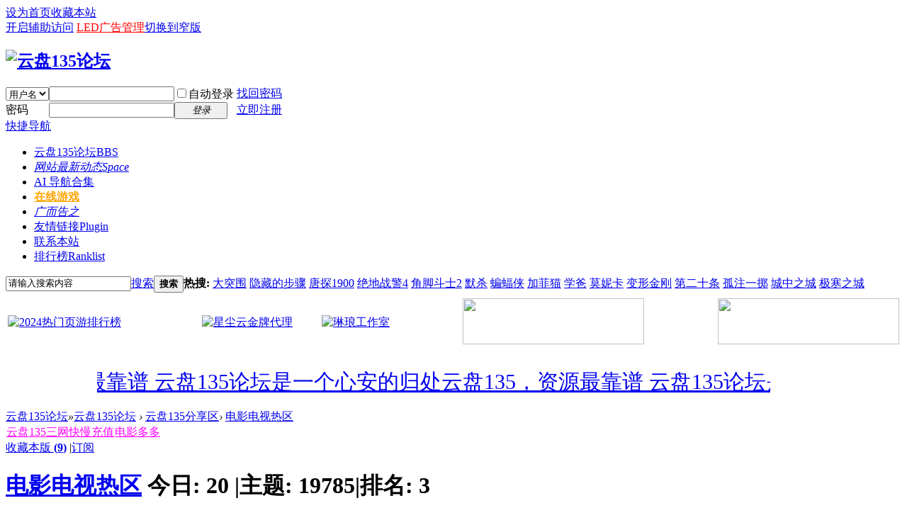

--- FILE ---
content_type: text/html; charset=UTF-8
request_url: http://www.yunpan135.com/forum.php?mod=forumdisplay&fid=2&page=10
body_size: 17235
content:
<!DOCTYPE html>
<html lang="cn">
<head>
<meta http-equiv="Content-Type" content="text/html; charset=utf-8" />
<title>云盘1354论坛，2025年国庆档电影云盘资源,漫威电影宇宙全集网盘下载,国产悬疑剧云盘合集,B站热门纪录片网盘分享 -  Powered by Discuz!</title>
<meta content="origin" name="referrer">
<meta name="keywords" content="2025年国庆档电影云盘资源,漫威电影宇宙全集网盘下载,国产悬疑剧云盘合集,B站热门纪录片网盘分享" />
<meta name="description" content="2025年国庆档电影云盘资源,漫威电影宇宙全集网盘下载,国产悬疑剧云盘合集,B站热门纪录片网盘分享 " />
<meta name="generator" content="Discuz! X3.4" />
<meta name="author" content="Discuz! Team and Comsenz UI Team" />
<meta name="copyright" content="2001-2018 Discuz Team." />
<meta name="MSSmartTagsPreventParsing" content="True" />
<meta http-equiv="MSThemeCompatible" content="Yes" />
<base href="http://www.yunpan135.com/" /><link rel="stylesheet" type="text/css" href="data/cache/style_5_common.css?jYe" /><link rel="stylesheet" type="text/css" href="data/cache/style_5_forum_forumdisplay.css?jYe" /><script src="//cdnjs.cloudflare.com/ajax/libs/less.js/3.7.1/less.min.js" type="text/javascript" ></script>	
<script type="text/javascript">var STYLEID = '5', STATICURL = 'static/', IMGDIR = 'static/image/common', VERHASH = 'jYe', charset = 'utf-8', discuz_uid = '0', cookiepre = 'Q60Y_9dcb_', cookiedomain = '.yunpan135.com', cookiepath = '/', showusercard = '1', attackevasive = '0', disallowfloat = 'newthread|viewvote|activity', creditnotice = "1|威望|,2|金钱|,3|贡献|", defaultstyle = '', REPORTURL = 'aHR0cDovL3d3dy55dW5wYW4xMzUuY29tL2ZvcnVtLnBocD9tb2Q9Zm9ydW1kaXNwbGF5JmZpZD0yJnBhZ2U9MTA=', SITEURL = 'http://www.yunpan135.com/', JSPATH = 'data/cache/', CSSPATH = 'data/cache/style_', DYNAMICURL = '';</script>
<script src="data/cache/common.js?jYe" type="text/javascript"></script>
<meta name="application-name" content="云盘135论坛" />
<meta name="msapplication-tooltip" content="云盘135论坛" />
<meta name="msapplication-task" content="name=1;action-uri=http://www.yunpan135.com/portal.php;icon-uri=http://www.yunpan135.com/static/image/common/portal.ico" /><meta name="msapplication-task" content="name=云盘135论坛;action-uri=http://www.yunpan135.com/forum.php;icon-uri=http://www.yunpan135.com/static/image/common/bbs.ico" />
<meta name="msapplication-task" content="name=网站最新动态;action-uri=http://www.yunpan135.com/home.php;icon-uri=http://www.yunpan135.com/static/image/common/home.ico" /><link rel="archives" title="云盘135论坛" href="http://www.yunpan135.com/archiver/" />
<link rel="alternate" type="application/rss+xml" title="云盘135论坛 - 云盘1354论坛，2025年国庆档电影云盘资源,漫威电影宇宙全集网盘下载,国产悬疑剧云盘合集,B站热门纪录片网盘分享" href="http://www.yunpan135.com/forum.php?mod=rss&fid=2&amp;auth=0" />
<link rel="stylesheet" id="css_widthauto" type="text/css" href='data/cache/style_5_widthauto.css?jYe' />
<script type="text/javascript">HTMLNODE.className += ' widthauto'</script>
<script src="data/cache/forum.js?jYe" type="text/javascript"></script>
<link rel="stylesheet/less" type="text/css" href="./template/oiao_mblue/common/styles.less" />
<script src="//cdnjs.cloudflare.com/ajax/libs/less.js/3.7.1/less.min.js" type="text/javascript" ></script>	

</head>

<body id="nv_forum" class="pg_forumdisplay" onkeydown="if(event.keyCode==27) return false;">
<div id="append_parent"></div><div id="ajaxwaitid"></div>
<div id="toptb" class="cl">
<div class="wp">
<div class="z"><a href="javascript:;"  onclick="setHomepage('http://www.yunpan135.com/');">设为首页</a><a href="http://www.yunpan135.com/"  onclick="addFavorite(this.href, '云盘135论坛');return false;">收藏本站</a></div>
<div class="y">
<a id="switchblind" href="javascript:;" onclick="toggleBlind(this)" title="开启辅助访问" class="switchblind">开启辅助访问</a>
<a href="plugin.php?id=jsjled"><font color="red">LED广告管理</font></a><a href="javascript:;" id="switchwidth" onclick="widthauto(this)" title="切换到窄版" class="switchwidth">切换到窄版</a>
</div>
</div>
</div>

<div id="hd">
<div class="wp">
<div class="hdc cl"><h2><a href="http://www.yunpan135.com/" title="云盘135论坛"><img src="static/image/common/logo.png" alt="云盘135论坛" border="0" /></a></h2><script src="data/cache/logging.js?jYe" type="text/javascript"></script>
<form method="post" autocomplete="off" id="lsform" action="member.php?mod=logging&amp;action=login&amp;loginsubmit=yes&amp;infloat=yes&amp;lssubmit=yes" onsubmit="return lsSubmit();">
<div class="fastlg cl">
<span id="return_ls" style="display:none"></span>
<div class="y pns">
<table cellspacing="0" cellpadding="0">
<tr>
<td>
<span class="ftid">
<select name="fastloginfield" id="ls_fastloginfield" width="40" tabindex="900">
<option value="username">用户名</option>
<option value="email">Email</option>
</select>
</span>
<script type="text/javascript">simulateSelect('ls_fastloginfield')</script>
</td>
<td><input type="text" name="username" id="ls_username" autocomplete="off" class="px vm" tabindex="901" /></td>
<td class="fastlg_l"><label for="ls_cookietime"><input type="checkbox" name="cookietime" id="ls_cookietime" class="pc" value="2592000" tabindex="903" />自动登录</label></td>
<td>&nbsp;<a href="javascript:;" onclick="showWindow('login', 'member.php?mod=logging&action=login&viewlostpw=1')">找回密码</a></td>
</tr>
<tr>
<td><label for="ls_password" class="z psw_w">密码</label></td>
<td><input type="password" name="password" id="ls_password" class="px vm" autocomplete="off" tabindex="902" /></td>
<td class="fastlg_l"><button type="submit" class="pn vm" tabindex="904" style="width: 75px;"><em>登录</em></button></td>
<td>&nbsp;<a href="member.php?mod=register8" class="xi2 xw1">立即注册</a></td>
</tr>
</table>
<input type="hidden" name="quickforward" value="yes" />
<input type="hidden" name="handlekey" value="ls" />
</div>
</div>
</form>

</div>

<div id="nv">
<a href="javascript:;" id="qmenu" onmouseover="delayShow(this, function () {showMenu({'ctrlid':'qmenu','pos':'34!','ctrlclass':'a','duration':2});showForummenu(2);})">快捷导航</a>
<ul><li class="a" id="mn_forum" ><a href="http://www.yunpan135.com/forum.php" hidefocus="true" title="BBS"  >云盘135论坛<span>BBS</span></a></li><li id="mn_home" ><a href="http://www.yunpan135.com/home.php" hidefocus="true" title="Space" target="_blank"   style="font-style: italic;text-decoration: underline;">网站最新动态<span>Space</span></a></li><li id="mn_Nac2f" ><a href="http://www.yunpan135.com/AI-NAV" hidefocus="true" target="_blank"  >AI 导航合集</a></li><li id="mn_N1a95" ><a href="http://www.yunpan135.com/8youxi" hidefocus="true" target="_blank"   style="font-weight: bold;color: orange">在线游戏</a></li><li id="mn_N887d" ><a href="http://www.yunpan135.com/guanggao" hidefocus="true" target="_blank"   style="font-style: italic;">广而告之</a></li><li id="mn_N883e" onmouseover="showMenu({'ctrlid':this.id,'ctrlclass':'hover','menuid':'plugin_menu'})"><a href="#" hidefocus="true" title="Plugin" target="_blank"  >友情链接<span>Plugin</span></a></li><li id="mn_N63fd" ><a href="http://www.yunpan135.com/forum.php?mod=viewthread&tid=254156&extra=page%3D1" hidefocus="true" target="_blank"  >联系本站</a></li><li id="mn_N12a7" ><a href="misc.php?mod=ranklist" hidefocus="true" title="Ranklist"  >排行榜<span>Ranklist</span></a></li></ul>
</div>
<ul class="p_pop h_pop" id="plugin_menu" style="display: none">  <li><a href="ukasky_friendlink-main.html" id="mn_plink_main">友情链接</a></li>
 </ul>
<div id="mu" class="cl">
</div><div id="scbar" class="scbar_narrow cl">
<form id="scbar_form" method="post" autocomplete="off" onsubmit="searchFocus($('scbar_txt'))" action="search.php?searchsubmit=yes" target="_blank">
<input type="hidden" name="mod" id="scbar_mod" value="search" />
<input type="hidden" name="formhash" value="9744c0f2" />
<input type="hidden" name="srchtype" value="title" />
<input type="hidden" name="srhfid" value="2" />
<input type="hidden" name="srhlocality" value="forum::forumdisplay" />
<table cellspacing="0" cellpadding="0">
<tr>
<td class="scbar_icon_td"></td>
<td class="scbar_txt_td"><input type="text" name="srchtxt" id="scbar_txt" value="请输入搜索内容" autocomplete="off" x-webkit-speech speech /></td>
<td class="scbar_type_td"><a href="javascript:;" id="scbar_type" class="xg1" onclick="showMenu(this.id)" hidefocus="true">搜索</a></td>
<td class="scbar_btn_td"><button type="submit" name="searchsubmit" id="scbar_btn" sc="1" class="pn pnc" value="true"><strong class="xi2">搜索</strong></button></td>
<td class="scbar_hot_td">
<div id="scbar_hot">
<strong class="xw1">热搜: </strong>

<a href="search.php?mod=forum&amp;srchtxt=%E5%A4%A7%E7%AA%81%E5%9B%B4&amp;formhash=9744c0f2&amp;searchsubmit=true&amp;source=hotsearch" target="_blank" class="xi2" sc="1">大突围</a>



<a href="search.php?mod=forum&amp;srchtxt=%E9%9A%90%E8%97%8F%E7%9A%84%E6%AD%A5%E9%AA%A4&amp;formhash=9744c0f2&amp;searchsubmit=true&amp;source=hotsearch" target="_blank" class="xi2" sc="1">隐藏的步骤</a>



<a href="search.php?mod=forum&amp;srchtxt=%E5%94%90%E6%8E%A21900&amp;formhash=9744c0f2&amp;searchsubmit=true&amp;source=hotsearch" target="_blank" class="xi2" sc="1">唐探1900</a>



<a href="search.php?mod=forum&amp;srchtxt=%E7%BB%9D%E5%9C%B0%E6%88%98%E8%AD%A64&amp;formhash=9744c0f2&amp;searchsubmit=true&amp;source=hotsearch" target="_blank" class="xi2" sc="1">绝地战警4</a>



<a href="search.php?mod=forum&amp;srchtxt=%E8%A7%92%E8%84%9A%E6%96%97%E5%A3%AB2&amp;formhash=9744c0f2&amp;searchsubmit=true&amp;source=hotsearch" target="_blank" class="xi2" sc="1">角脚斗士2</a>



<a href="search.php?mod=forum&amp;srchtxt=%E9%BB%98%E6%9D%80&amp;formhash=9744c0f2&amp;searchsubmit=true&amp;source=hotsearch" target="_blank" class="xi2" sc="1">默杀</a>



<a href="search.php?mod=forum&amp;srchtxt=%E8%9D%99%E8%9D%A0%E4%BE%A0&amp;formhash=9744c0f2&amp;searchsubmit=true&amp;source=hotsearch" target="_blank" class="xi2" sc="1">蝙蝠侠</a>



<a href="search.php?mod=forum&amp;srchtxt=%E5%8A%A0%E8%8F%B2%E7%8C%AB&amp;formhash=9744c0f2&amp;searchsubmit=true&amp;source=hotsearch" target="_blank" class="xi2" sc="1">加菲猫</a>



<a href="search.php?mod=forum&amp;srchtxt=%E5%AD%A6%E7%88%B8&amp;formhash=9744c0f2&amp;searchsubmit=true&amp;source=hotsearch" target="_blank" class="xi2" sc="1">学爸</a>



<a href="search.php?mod=forum&amp;srchtxt=%E8%8E%AB%E5%A6%AE%E5%8D%A1&amp;formhash=9744c0f2&amp;searchsubmit=true&amp;source=hotsearch" target="_blank" class="xi2" sc="1">莫妮卡</a>



<a href="search.php?mod=forum&amp;srchtxt=%E5%8F%98%E5%BD%A2%E9%87%91%E5%88%9A&amp;formhash=9744c0f2&amp;searchsubmit=true&amp;source=hotsearch" target="_blank" class="xi2" sc="1">变形金刚</a>



<a href="search.php?mod=forum&amp;srchtxt=%E7%AC%AC%E4%BA%8C%E5%8D%81%E6%9D%A1&amp;formhash=9744c0f2&amp;searchsubmit=true&amp;source=hotsearch" target="_blank" class="xi2" sc="1">第二十条</a>



<a href="search.php?mod=forum&amp;srchtxt=%E5%AD%A4%E6%B3%A8%E4%B8%80%E6%8E%B7&amp;formhash=9744c0f2&amp;searchsubmit=true&amp;source=hotsearch" target="_blank" class="xi2" sc="1">孤注一掷</a>



<a href="search.php?mod=forum&amp;srchtxt=%E5%9F%8E%E4%B8%AD%E4%B9%8B%E5%9F%8E&amp;formhash=9744c0f2&amp;searchsubmit=true&amp;source=hotsearch" target="_blank" class="xi2" sc="1">城中之城</a>



<a href="search.php?mod=forum&amp;srchtxt=%E6%9E%81%E5%AF%92%E4%B9%8B%E5%9F%8E&amp;formhash=9744c0f2&amp;searchsubmit=true&amp;source=hotsearch" target="_blank" class="xi2" sc="1">极寒之城</a>

</div>
</td>
</tr>
</table>
</form>
</div>
<ul id="scbar_type_menu" class="p_pop" style="display: none;"><li><a href="javascript:;" rel="curforum" fid="2" >本版</a></li><li><a href="javascript:;" rel="forum" class="curtype">帖子</a></li><li><a href="javascript:;" rel="user">用户</a></li></ul>
<script type="text/javascript">
initSearchmenu('scbar', '');
</script>
</div>
</div>


<div class="wp cl">
<div id="topad-index" style="width: 100%;margin: 0 auto 0;height: auto;overflow: hidden;padding-top:5px;padding-bottom:5px;">
<table width="100%"><tr>
<td style="text-align:left;"><a rel="nofollow" href="http://t.qianbaidu.me/top/?uid=43764" title="2024热门页游排行榜" target="_blank"><img alt="2024热门页游排行榜" src="source/plugin/topad/adimg/adimg_1732434836.png" width="256" height="65"/></a></td>

<td style="text-align:right;"><a rel="nofollow" href="https://xcykj.cc/" title="星尘云金牌代理" target="_blank"><img alt="星尘云金牌代理" src="source/plugin/topad/adimg/adimg_1767268394.png" width="256" height="65"/></a></td>

<td style="text-align:right;"><a rel="nofollow" href="https://yd.zlinlang.com/" title="琳琅工作室" target="_blank"><img alt="琳琅工作室" src="source/plugin/topad/adimg/adimg_1769669881.png" width="256" height="65"/></a></td>

<td style="text-align:right;"><a rel="nofollow" href="plugin.php?id=topad:do&amp;ac=add&amp;row=1&amp;col=4" id="topad_buy_1_4" onclick="showWindow(this.id, this.href)"><img src="http://www.yunpan135.com/source/plugin/topad/adimg/adsize/256.png" width="256" height="65"/></a></td>

<td style="text-align:right;"><a rel="nofollow" href="plugin.php?id=topad:do&amp;ac=add&amp;row=1&amp;col=5" id="topad_buy_1_5" onclick="showWindow(this.id, this.href)"><img src="http://www.yunpan135.com/source/plugin/topad/adimg/adsize/256.png" width="256" height="65"/></a></td>

</tr>	
		
</table>
</div>  
</div>

<script src="source/plugin/jsjled/images/jquery.js" type="text/javascript" type="text/javascript"></script>
<div class="wp cl">
<table border="0" cellpadding="0" cellspacing="0" width="100%" style="background-image:url(source/plugin/jsjled/images/1.png);background-repeat:repeat;">	
<tbody>	
<tr>
<td height="80" valign="top">
<table border="0" cellpadding="0" cellspacing="0" width="100%">
<tbody>	
<tr>
<td height="5"></td>
</tr>
<tr>
<td height="70" valign="top">
<table border="0" cellpadding="0" cellspacing="0" width="100%">
<tbody>	 
<tr>
<td height="10">&nbsp;</td>

<td height="70" width="125">

</td>

<td height="45">

<div id="led">
    <div id="inled">
        <div id="led1">

        <a href="# http://www.yunpan135.com " target="_blank">云盘135，资源最靠谱 </a><a href="#  http://www.yunpan135.cn " target="_blank">云盘135论坛是一个心安的归处</a><a href="" target="_blank"></a>
        </div>
        <div id="led2">
        </div>
    </div>
</div>
</td>
<td width="170" align="center">          
<embed src="source/plugin/jsjled/images/2.swf" quality=high pluginspage="http://www.macromedia.com/shockwave/download/index.cgi?P1_Prod_Version=ShockwaveFlash" type="application/x-shockwave-flash" width="160" height="70" wmode="transparent">
</embed>									</td>

<td>
<a href='javascript:;' onclick="showWindow('jsjled', 'plugin.php?id=jsjled&act=addad','get',0);return false;">
<img src="source/plugin/jsjled/images/pay.gif" width="15" height="60" /></a>
</td>

</tr>
</tbody>
</table>
</td>
</tr>	
</tbody>
</table>
</td>
</tr>
</tbody>
</table>
</div>
    <script type="text/javascript">
    <!--
    var speed=10;
    var tab=document.getElementById("led");
    var tab1=document.getElementById("led1");
    var tab2=document.getElementById("led2");
    tab2.innerHTML=tab1.innerHTML;
    function Marquee(){
    if(tab2.offsetWidth-tab.scrollLeft<=0)
    tab.scrollLeft-=tab1.offsetWidth
    else{
    tab.scrollLeft++;
    }
    }
    var MyMar=setInterval(Marquee,speed);
    tab.onmouseover=function() {clearInterval(MyMar)};
    tab.onmouseout=function() {MyMar=setInterval(Marquee,speed)};
    -->
    </script>
    <script type="text/javascript">
    jQuery(function() {
    jQuery("a:even").addClass("even"); 
    jQuery("a:odd").addClass("odd"); 
    });
    </script>
    <style type="text/css">
    #led {overflow:hidden; width: 100%; font-size: 30px; font-family: "Microsoft YaHei" ! important;}
    #led a.even{color: #ffff00; margin:20px}
    #led a.odd{color: #00ff00; margin:20px}
    #led a:hover{color: #0099ff; text-decoration: underline }
    #inled {float: left; width: 9999%;}
    #led1 {float: left;}
    #led2 {float: left;}
    </style>

<div id="wp" class="wp"><style id="diy_style" type="text/css"></style>
<!--[diy=diynavtop]--><div id="diynavtop" class="area"></div><!--[/diy]-->
<div id="pt" class="bm cl">
<div class="z">
<a href="./" class="nvhm" title="首页">云盘135论坛</a><em>&raquo;</em><a href="http://www.yunpan135.com/forum.php">云盘135论坛</a> <em>&rsaquo;</em> <a href="http://www.yunpan135.com/forum.php?gid=1">云盘135分享区</a><em>&rsaquo;</em> <a href="http://www.yunpan135.com/forum-2-1.html">电影电视热区</a></div>
</div><div class="wp a_t"><table cellpadding="0" cellspacing="1"><tr><td width="50%"><a href="http://yp135.hmsup.cn" target="_blank" style="font-size: 16px"><font color="#FF00FF">云盘135三网快慢充值</font></a></td><td width="50%"><a href="http://www.dydd.top" target="_blank" style="font-size: 16px"><font color="#ff00ff">电影多多</font></a></td></tr>
</table></div><div class="wp">
<!--[diy=diy1]--><div id="diy1" class="area"></div><!--[/diy]-->
</div>
<div class="boardnav">
<div id="ct" class="wp cl ct2">

<div class="mn">
<div class="bm bml pbn">
<div class="bm_h cl">
<span class="y">
<a href="http://www.yunpan135.com/home.php?mod=spacecp&amp;ac=favorite&amp;type=forum&amp;id=2&amp;handlekey=favoriteforum&amp;formhash=9744c0f2" id="a_favorite" class="fa_fav" onclick="showWindow(this.id, this.href, 'get', 0);">收藏本版 <strong class="xi1" id="number_favorite" >(<span id="number_favorite_num">9</span>)</strong></a>
<span class="pipe">|</span><a href="http://www.yunpan135.com/forum.php?mod=rss&amp;fid=2&amp;auth=0" class="fa_rss" target="_blank" title="RSS">订阅</a>
</span>
<h1 class="xs2">
<a href="http://www.yunpan135.com/forum-2-1.html">电影电视热区</a>
<span class="xs1 xw0 i">今日: <strong class="xi1">20</strong><b class="ico_increase">&nbsp;</b><span class="pipe">|</span>主题: <strong class="xi1">19785</strong><span class="pipe">|</span>排名: <strong class="xi1" title="上次排名:3">3</strong><b class="ico_increase">&nbsp;</b></span></h1>
</div>
<div class="bm_c cl pbn">
<div>版主: <span class="xi2"><a href="http://www.yunpan135.com/space-username-dysfz.html" class="notabs" c="1">dysfz</a>, <a href="http://www.yunpan135.com/space-username-z4230365.html" class="notabs" c="1">z4230365</a></span></div></div>
</div>



<div class="drag">
<!--[diy=diy4]--><div id="diy4" class="area"></div><!--[/diy]-->
</div>

<div class="bm bmw">
<div class="bm_h cl">
<h2>推荐主题</h2>
</div>
<div class="bm_c cl"><div class="cl" style="width: 300px; margin: 0 auto; float:left;">
<script type="text/javascript">
var slideSpeed = 5000;
var slideImgsize = [300,250];
var slideBorderColor = '#C2D5E3';
var slideBgColor = '#F2F2F2';
var slideImgs = new Array();
var slideImgLinks = new Array();
var slideImgTexts = new Array();
var slideSwitchColor = '#444';
var slideSwitchbgColor = '#F2F2F2';
var slideSwitchHiColor = '#C2D5E3';slideImgs[1] = 'forum.php?mod=image&aid=9494&size=300x250&key=f25d42e648b3d025';
slideImgLinks[1] = 'forum.php?mod=viewthread&tid=475153';
slideImgTexts[1] = '三国的星空diyi部.2025（4K+1080P）国语中字.动画编剧：易中天';
slideImgs[2] = 'forum.php?mod=image&aid=9493&size=300x250&key=12458657d99ecf8f';
slideImgLinks[2] = 'forum.php?mod=viewthread&tid=475147';
slideImgTexts[2] = '潘德拉贡：梅林崛起.2026.1080P（中字）美国奇幻大剧，从7.8...';
slideImgs[3] = 'forum.php?mod=image&aid=9492&size=300x250&key=4d51ee161933128b';
slideImgLinks[3] = 'forum.php?mod=viewthread&tid=475146';
slideImgTexts[3] = '妥瑞氏与我.2025（+1080P）中字.**一周口碑电影榜.豆瓣8.2分';
slideImgs[4] = 'forum.php?mod=image&aid=9491&size=300x250&key=35e399ab8363a5d0';
slideImgLinks[4] = 'forum.php?mod=viewthread&tid=475145';
slideImgTexts[4] = '特工迷阵.2026（4K+1080P）中字.暴冲特攻队';
slideImgs[5] = 'forum.php?mod=image&aid=9477&size=300x250&key=32a15f6d7b778f28';
slideImgLinks[5] = 'forum.php?mod=viewthread&tid=474860';
slideImgTexts[5] = '盗窃.2026.4K+1080P（全6集）中字.全员恶人，情节紧凑，适合...';
</script>
<script src="data/cache/forum_slide.js?jYe" type="text/javascript"></script>
</div>
<div class="cl" style="margin-left: 300px; padding-left: 20px;"><ul class="xl cl"><li>
<a href="http://www.yunpan135.com/thread-471370-1-1.html"  target="_blank">【电视剧】三体 3版本合集【剧情 / 科幻】豆瓣8.7分【40G】百度-夸克网盘</a>
</li>
<li>
<a href="http://www.yunpan135.com/thread-389746-1-1.html"  target="_blank">&lt;壮游&gt;高清1080P/中文字幕/剧集</a>
</li>
<li>
<a href="http://www.yunpan135.com/thread-379781-1-1.html"  target="_blank">《琼和约翰》高清1080P/中文字幕/剧集</a>
</li>
<li>
<a href="http://www.yunpan135.com/thread-379746-1-1.html"  target="_blank">《**对弈승부》高清1080P/中文字幕/剧集</a>
</li>
<li>
<a href="http://www.yunpan135.com/thread-475153-1-1.html"  target="_blank">三国的星空diyi部.2025（4K+1080P）国语中字.动画编剧：易中天</a>
</li>
<li>
<a href="http://www.yunpan135.com/thread-379084-1-1.html"  target="_blank">《法庭之龙》高清1080P/中文字幕/剧集</a>
</li>
<li>
<a href="http://www.yunpan135.com/thread-475147-1-1.html"  target="_blank">潘德拉贡：梅林崛起.2026.1080P（中字）美国奇幻大剧，从7.8...</a>
</li>
<li>
<a href="http://www.yunpan135.com/thread-475146-1-1.html"  target="_blank">妥瑞氏与我.2025（+1080P）中字.**一周口碑电影榜.豆瓣8.2分</a>
</li>
<li>
<a href="http://www.yunpan135.com/thread-475145-1-1.html"  target="_blank">特工迷阵.2026（4K+1080P）中字.暴冲特攻队</a>
</li>
<li>
<a href="http://www.yunpan135.com/thread-474860-1-1.html"  target="_blank">盗窃.2026.4K+1080P（全6集）中字.全员恶人，情节紧凑，适合...</a>
</li>
</ul>
</div></div>
</div>



<div id="pgt" class="bm bw0 pgs cl">
<span id="fd_page_top"><div class="pg"><a href="http://www.yunpan135.com/forum-2-1.html" class="first">1 ...</a><a href="http://www.yunpan135.com/forum-2-9.html" class="prev">&nbsp;&nbsp;</a><a href="http://www.yunpan135.com/forum-2-6.html">6</a><a href="http://www.yunpan135.com/forum-2-7.html">7</a><a href="http://www.yunpan135.com/forum-2-8.html">8</a><a href="http://www.yunpan135.com/forum-2-9.html">9</a><strong>10</strong><a href="http://www.yunpan135.com/forum-2-11.html">11</a><a href="http://www.yunpan135.com/forum-2-12.html">12</a><a href="http://www.yunpan135.com/forum-2-13.html">13</a><a href="http://www.yunpan135.com/forum-2-14.html">14</a><a href="http://www.yunpan135.com/forum-2-990.html" class="last">... 990</a><label><input type="text" name="custompage" class="px" size="2" title="输入页码，按回车快速跳转" value="10" onkeydown="if(event.keyCode==13) {window.location='forum.php?mod=forumdisplay&fid=2&amp;page='+this.value;; doane(event);}" /><span title="共 990 页"> / 990 页</span></label><a href="http://www.yunpan135.com/forum-2-11.html" class="nxt">下一页</a></div></span>
<span class="pgb y"  ><a href="http://www.yunpan135.com/forum.php">返&nbsp;回</a></span>
<a href="javascript:;" id="newspecial" onmouseover="$('newspecial').id = 'newspecialtmp';this.id = 'newspecial';showMenu({'ctrlid':this.id})" onclick="showWindow('newthread', 'forum.php?mod=post&action=newthread&fid=2')" title="发新帖"><img src="static/image/common/pn_post.png" alt="发新帖" /></a></div>
<ul id="thread_types" class="ttp bm cl">
<li id="ttp_all" class="xw1 a"><a href="http://www.yunpan135.com/forum-2-1.html">全部</a></li>
<li><a href="http://www.yunpan135.com/forum.php?mod=forumdisplay&amp;fid=2&amp;filter=typeid&amp;typeid=1">阿里云盘<span class="xg1 num">5127</span></a></li>
<li><a href="http://www.yunpan135.com/forum.php?mod=forumdisplay&amp;fid=2&amp;filter=typeid&amp;typeid=2">百度网盘<span class="xg1 num">9415</span></a></li>
<li><a href="http://www.yunpan135.com/forum.php?mod=forumdisplay&amp;fid=2&amp;filter=typeid&amp;typeid=3">磁力线<span class="xg1 num">29</span></a></li>
<li><a href="http://www.yunpan135.com/forum.php?mod=forumdisplay&amp;fid=2&amp;filter=typeid&amp;typeid=9">其他网盘<span class="xg1 num">5214</span></a></li>
</ul>
<script type="text/javascript">showTypes('thread_types');</script>
<div id="threadlist" class="tl bm bmw">
<div class="th">
<table cellspacing="0" cellpadding="0">
<tr>
<th colspan="2">
<div class="tf">
<span id="atarget" onclick="setatarget(1)" class="y" title="在新窗口中打开帖子">新窗</span>
<a id="filter_special" href="javascript:;" class="showmenu xi2" onclick="showMenu(this.id)">全部主题</a>&nbsp;						
<a href="http://www.yunpan135.com/forum.php?mod=forumdisplay&amp;fid=2&amp;filter=lastpost&amp;orderby=lastpost" class="xi2">最新</a>&nbsp;
<a href="http://www.yunpan135.com/forum.php?mod=forumdisplay&amp;fid=2&amp;filter=heat&amp;orderby=heats" class="xi2">热门</a>&nbsp;
<a href="http://www.yunpan135.com/forum.php?mod=forumdisplay&amp;fid=2&amp;filter=hot" class="xi2">热帖</a>&nbsp;
<a href="http://www.yunpan135.com/forum.php?mod=forumdisplay&amp;fid=2&amp;filter=digest&amp;digest=1" class="xi2">精华</a>&nbsp;
<a id="filter_dateline" href="javascript:;" class="showmenu xi2" onclick="showMenu(this.id)">更多</a>&nbsp;
<a href="javascript:;" onclick="checkForumnew_btn('2')" title="查看更新" class="forumrefresh"></a>
<span id="clearstickthread" style="display: none;">
<span class="pipe">|</span>
<a href="javascript:;" onclick="clearStickThread()" class="xi2" title="显示置顶">显示置顶</a>
</span>
</div>
</th>
<td class="by">作者</td>
<td class="num">回复/查看</td>
<td class="by">最后发表</td>
</tr>
</table>
</div>
<div class="bm_c">
<script type="text/javascript">var lasttime = 1769760682;var listcolspan= '5';</script>
<div id="forumnew" style="display:none"></div>
<form method="post" autocomplete="off" name="moderate" id="moderate" action="forum.php?mod=topicadmin&amp;action=moderate&amp;fid=2&amp;infloat=yes&amp;nopost=yes">
<input type="hidden" name="formhash" value="9744c0f2" />
<input type="hidden" name="listextra" value="page%3D1" />
<table summary="forum_2" cellspacing="0" cellpadding="0" id="threadlisttableid">
<tbody id="separatorline" class="emptb"><tr><td class="icn"></td><th></th><td class="by"></td><td class="num"></td><td class="by"></td></tr></tbody>
<tbody id="normalthread_474788">
<tr>
<td class="icn">
<a href="http://www.yunpan135.com/thread-474788-1-1.html" title="有新回复 - 新窗口打开" target="_blank">
<img src="static/image/common/folder_new.gif" />
</a>
</td>
<th class="new">
<a href="javascript:;" id="content_474788" class="showcontent y" title="更多操作" onclick="CONTENT_TID='474788';CONTENT_ID='normalthread_474788';showMenu({'ctrlid':this.id,'menuid':'content_menu'})"></a>
<em>[<a href="http://www.yunpan135.com/forum.php?mod=forumdisplay&fid=2&amp;filter=typeid&amp;typeid=2">百度网盘</a>]</em> <a href="http://www.yunpan135.com/thread-474788-1-1.html" onclick="atarget(this)" class="s xst">【美剧】海豹突击队 1-7季全 1080P 英语中字 113GB</a>
</th>
<td class="by">
<cite>
<a href="http://www.yunpan135.com/space-uid-12506.html" c="1" style="color: #00FF66;">huahua</a></cite>
<em><span>2026-1-21</span></em>
</td>
<td class="num"><a href="http://www.yunpan135.com/thread-474788-1-1.html" class="xi2">0</a><em>8</em></td>
<td class="by">
<cite><a href="http://www.yunpan135.com/space-username-huahua.html" c="1">huahua</a></cite>
<em><a href="http://www.yunpan135.com/forum.php?mod=redirect&tid=474788&goto=lastpost#lastpost">2026-1-21 14:25</a></em>
</td>
</tr>
</tbody>
<tbody id="normalthread_378492">
<tr>
<td class="icn">
<a href="http://www.yunpan135.com/thread-378492-1-1.html" title="有新回复 - 新窗口打开" target="_blank">
<img src="static/image/common/folder_new.gif" />
</a>
</td>
<th class="new">
<a href="javascript:;" id="content_378492" class="showcontent y" title="更多操作" onclick="CONTENT_TID='378492';CONTENT_ID='normalthread_378492';showMenu({'ctrlid':this.id,'menuid':'content_menu'})"></a>
<em>[<a href="http://www.yunpan135.com/forum.php?mod=forumdisplay&fid=2&amp;filter=typeid&amp;typeid=2">百度网盘</a>]</em> <a href="http://www.yunpan135.com/thread-378492-1-1.html" onclick="atarget(this)" class="s xst">工厂蛇患 /剧情/1080P高清/中文字幕</a>
</th>
<td class="by">
<cite>
<a href="http://www.yunpan135.com/space-uid-13211.html" c="1" style="color: #00FF66;">三三影视</a></cite>
<em><span>2025-10-24</span></em>
</td>
<td class="num"><a href="http://www.yunpan135.com/thread-378492-1-1.html" class="xi2">2</a><em>91</em></td>
<td class="by">
<cite><a href="http://www.yunpan135.com/space-username-%E7%82%92%E9%A5%AD%E4%B8%BF.html" c="1">炒饭丿</a></cite>
<em><a href="http://www.yunpan135.com/forum.php?mod=redirect&tid=378492&goto=lastpost#lastpost">2026-1-21 14:25</a></em>
</td>
</tr>
</tbody>
<tbody id="normalthread_474787">
<tr>
<td class="icn">
<a href="http://www.yunpan135.com/thread-474787-1-1.html" title="有新回复 - 新窗口打开" target="_blank">
<img src="static/image/common/folder_new.gif" />
</a>
</td>
<th class="new">
<a href="javascript:;" id="content_474787" class="showcontent y" title="更多操作" onclick="CONTENT_TID='474787';CONTENT_ID='normalthread_474787';showMenu({'ctrlid':this.id,'menuid':'content_menu'})"></a>
<em>[<a href="http://www.yunpan135.com/forum.php?mod=forumdisplay&fid=2&amp;filter=typeid&amp;typeid=2">百度网盘</a>]</em> <a href="http://www.yunpan135.com/thread-474787-1-1.html" onclick="atarget(this)" class="s xst">冷宴(2026)【剧情 动作】【1080P-英语-中字】【3GB】</a>
</th>
<td class="by">
<cite>
<a href="http://www.yunpan135.com/space-uid-12506.html" c="1" style="color: #00FF66;">huahua</a></cite>
<em><span>2026-1-21</span></em>
</td>
<td class="num"><a href="http://www.yunpan135.com/thread-474787-1-1.html" class="xi2">0</a><em>9</em></td>
<td class="by">
<cite><a href="http://www.yunpan135.com/space-username-huahua.html" c="1">huahua</a></cite>
<em><a href="http://www.yunpan135.com/forum.php?mod=redirect&tid=474787&goto=lastpost#lastpost">2026-1-21 14:20</a></em>
</td>
</tr>
</tbody>
<tbody id="normalthread_474786">
<tr>
<td class="icn">
<a href="http://www.yunpan135.com/thread-474786-1-1.html" title="有新回复 - 新窗口打开" target="_blank">
<img src="static/image/common/folder_new.gif" />
</a>
</td>
<th class="new">
<a href="javascript:;" id="content_474786" class="showcontent y" title="更多操作" onclick="CONTENT_TID='474786';CONTENT_ID='normalthread_474786';showMenu({'ctrlid':this.id,'menuid':'content_menu'})"></a>
<em>[<a href="http://www.yunpan135.com/forum.php?mod=forumdisplay&fid=2&amp;filter=typeid&amp;typeid=2">百度网盘</a>]</em> <a href="http://www.yunpan135.com/thread-474786-1-1.html" onclick="atarget(this)" class="s xst">【美剧】光环 全2季 4K蓝光原盘REMUX HDR&amp;杜比视界 内封精修简英双语</a>
</th>
<td class="by">
<cite>
<a href="http://www.yunpan135.com/space-uid-12506.html" c="1" style="color: #00FF66;">huahua</a></cite>
<em><span>2026-1-21</span></em>
</td>
<td class="num"><a href="http://www.yunpan135.com/thread-474786-1-1.html" class="xi2">0</a><em>9</em></td>
<td class="by">
<cite><a href="http://www.yunpan135.com/space-username-huahua.html" c="1">huahua</a></cite>
<em><a href="http://www.yunpan135.com/forum.php?mod=redirect&tid=474786&goto=lastpost#lastpost">2026-1-21 14:15</a></em>
</td>
</tr>
</tbody>
<tbody id="normalthread_474785">
<tr>
<td class="icn">
<a href="http://www.yunpan135.com/thread-474785-1-1.html" title="有新回复 - 新窗口打开" target="_blank">
<img src="static/image/common/folder_new.gif" />
</a>
</td>
<th class="new">
<a href="javascript:;" id="content_474785" class="showcontent y" title="更多操作" onclick="CONTENT_TID='474785';CONTENT_ID='normalthread_474785';showMenu({'ctrlid':this.id,'menuid':'content_menu'})"></a>
<em>[<a href="http://www.yunpan135.com/forum.php?mod=forumdisplay&fid=2&amp;filter=typeid&amp;typeid=2">百度网盘</a>]</em> <a href="http://www.yunpan135.com/thread-474785-1-1.html" onclick="atarget(this)" class="s xst">惊爆魔盗团(2025)【动作 惊悚】【1080P-中字】【3GB】</a>
</th>
<td class="by">
<cite>
<a href="http://www.yunpan135.com/space-uid-12506.html" c="1" style="color: #00FF66;">huahua</a></cite>
<em><span>2026-1-21</span></em>
</td>
<td class="num"><a href="http://www.yunpan135.com/thread-474785-1-1.html" class="xi2">0</a><em>6</em></td>
<td class="by">
<cite><a href="http://www.yunpan135.com/space-username-huahua.html" c="1">huahua</a></cite>
<em><a href="http://www.yunpan135.com/forum.php?mod=redirect&tid=474785&goto=lastpost#lastpost">2026-1-21 14:14</a></em>
</td>
</tr>
</tbody>
<tbody id="normalthread_474783">
<tr>
<td class="icn">
<a href="http://www.yunpan135.com/thread-474783-1-1.html" title="有新回复 - 新窗口打开" target="_blank">
<img src="static/image/common/folder_new.gif" />
</a>
</td>
<th class="new">
<a href="javascript:;" id="content_474783" class="showcontent y" title="更多操作" onclick="CONTENT_TID='474783';CONTENT_ID='normalthread_474783';showMenu({'ctrlid':this.id,'menuid':'content_menu'})"></a>
<em>[<a href="http://www.yunpan135.com/forum.php?mod=forumdisplay&fid=2&amp;filter=typeid&amp;typeid=2">百度网盘</a>]</em> <a href="http://www.yunpan135.com/thread-474783-1-1.html" onclick="atarget(this)" class="s xst">嘻嘻嘻嘻吸血鬼(2025)【剧情 喜剧】【1080P-日语-中字】【3GB】</a>
</th>
<td class="by">
<cite>
<a href="http://www.yunpan135.com/space-uid-12506.html" c="1" style="color: #00FF66;">huahua</a></cite>
<em><span>2026-1-21</span></em>
</td>
<td class="num"><a href="http://www.yunpan135.com/thread-474783-1-1.html" class="xi2">0</a><em>9</em></td>
<td class="by">
<cite><a href="http://www.yunpan135.com/space-username-huahua.html" c="1">huahua</a></cite>
<em><a href="http://www.yunpan135.com/forum.php?mod=redirect&tid=474783&goto=lastpost#lastpost">2026-1-21 14:05</a></em>
</td>
</tr>
</tbody>
<tbody id="normalthread_474782">
<tr>
<td class="icn">
<a href="http://www.yunpan135.com/thread-474782-1-1.html" title="有新回复 - 新窗口打开" target="_blank">
<img src="static/image/common/folder_new.gif" />
</a>
</td>
<th class="new">
<a href="javascript:;" id="content_474782" class="showcontent y" title="更多操作" onclick="CONTENT_TID='474782';CONTENT_ID='normalthread_474782';showMenu({'ctrlid':this.id,'menuid':'content_menu'})"></a>
<em>[<a href="http://www.yunpan135.com/forum.php?mod=forumdisplay&fid=2&amp;filter=typeid&amp;typeid=2">百度网盘</a>]</em> <a href="http://www.yunpan135.com/thread-474782-1-1.html" onclick="atarget(this)" class="s xst">假死(2025)【恐怖】【1080P-英语-中字】【3GB】</a>
</th>
<td class="by">
<cite>
<a href="http://www.yunpan135.com/space-uid-12506.html" c="1" style="color: #00FF66;">huahua</a></cite>
<em><span>2026-1-21</span></em>
</td>
<td class="num"><a href="http://www.yunpan135.com/thread-474782-1-1.html" class="xi2">0</a><em>7</em></td>
<td class="by">
<cite><a href="http://www.yunpan135.com/space-username-huahua.html" c="1">huahua</a></cite>
<em><a href="http://www.yunpan135.com/forum.php?mod=redirect&tid=474782&goto=lastpost#lastpost">2026-1-21 13:57</a></em>
</td>
</tr>
</tbody>
<tbody id="normalthread_375977">
<tr>
<td class="icn">
<a href="http://www.yunpan135.com/thread-375977-1-1.html" title="有新回复 - 新窗口打开" target="_blank">
<img src="static/image/common/folder_new.gif" />
</a>
</td>
<th class="new">
<a href="javascript:;" id="content_375977" class="showcontent y" title="更多操作" onclick="CONTENT_TID='375977';CONTENT_ID='normalthread_375977';showMenu({'ctrlid':this.id,'menuid':'content_menu'})"></a>
<em>[<a href="http://www.yunpan135.com/forum.php?mod=forumdisplay&fid=2&amp;filter=typeid&amp;typeid=2">百度网盘</a>]</em> <a href="http://www.yunpan135.com/thread-375977-1-1.html" onclick="atarget(this)" class="s xst">孤寂午后 /剧情/1080P高清/中文字幕</a>
</th>
<td class="by">
<cite>
<a href="http://www.yunpan135.com/space-uid-13211.html" c="1" style="color: #00FF66;">三三影视</a></cite>
<em><span>2025-10-23</span></em>
</td>
<td class="num"><a href="http://www.yunpan135.com/thread-375977-1-1.html" class="xi2">1</a><em>39</em></td>
<td class="by">
<cite><a href="http://www.yunpan135.com/space-username-%E6%B1%B6%E4%BA%BA.html" c="1">汶人</a></cite>
<em><a href="http://www.yunpan135.com/forum.php?mod=redirect&tid=375977&goto=lastpost#lastpost">2026-1-21 13:56</a></em>
</td>
</tr>
</tbody>
<tbody id="normalthread_474781">
<tr>
<td class="icn">
<a href="http://www.yunpan135.com/thread-474781-1-1.html" title="有新回复 - 新窗口打开" target="_blank">
<img src="static/image/common/folder_new.gif" />
</a>
</td>
<th class="new">
<a href="javascript:;" id="content_474781" class="showcontent y" title="更多操作" onclick="CONTENT_TID='474781';CONTENT_ID='normalthread_474781';showMenu({'ctrlid':this.id,'menuid':'content_menu'})"></a>
<em>[<a href="http://www.yunpan135.com/forum.php?mod=forumdisplay&fid=2&amp;filter=typeid&amp;typeid=2">百度网盘</a>]</em> <a href="http://www.yunpan135.com/thread-474781-1-1.html" onclick="atarget(this)" class="s xst">盛夏假期遇见爱(2026)【爱情】【1080P-英语-中字】【3GB】</a>
</th>
<td class="by">
<cite>
<a href="http://www.yunpan135.com/space-uid-12506.html" c="1" style="color: #00FF66;">huahua</a></cite>
<em><span>2026-1-21</span></em>
</td>
<td class="num"><a href="http://www.yunpan135.com/thread-474781-1-1.html" class="xi2">0</a><em>4</em></td>
<td class="by">
<cite><a href="http://www.yunpan135.com/space-username-huahua.html" c="1">huahua</a></cite>
<em><a href="http://www.yunpan135.com/forum.php?mod=redirect&tid=474781&goto=lastpost#lastpost">2026-1-21 13:54</a></em>
</td>
</tr>
</tbody>
<tbody id="normalthread_474778">
<tr>
<td class="icn">
<a href="http://www.yunpan135.com/thread-474778-1-1.html" title="有新回复 - 新窗口打开" target="_blank">
<img src="static/image/common/folder_new.gif" />
</a>
</td>
<th class="new">
<a href="javascript:;" id="content_474778" class="showcontent y" title="更多操作" onclick="CONTENT_TID='474778';CONTENT_ID='normalthread_474778';showMenu({'ctrlid':this.id,'menuid':'content_menu'})"></a>
<em>[<a href="http://www.yunpan135.com/forum.php?mod=forumdisplay&fid=2&amp;filter=typeid&amp;typeid=2">百度网盘</a>]</em> <a href="http://www.yunpan135.com/thread-474778-1-1.html" onclick="atarget(this)" class="s xst">P77(2025)【惊悚 恐怖】【1080P-菲律宾语-中字】【3GB】</a>
</th>
<td class="by">
<cite>
<a href="http://www.yunpan135.com/space-uid-12506.html" c="1" style="color: #00FF66;">huahua</a></cite>
<em><span>2026-1-21</span></em>
</td>
<td class="num"><a href="http://www.yunpan135.com/thread-474778-1-1.html" class="xi2">0</a><em>6</em></td>
<td class="by">
<cite><a href="http://www.yunpan135.com/space-username-huahua.html" c="1">huahua</a></cite>
<em><a href="http://www.yunpan135.com/forum.php?mod=redirect&tid=474778&goto=lastpost#lastpost">2026-1-21 13:50</a></em>
</td>
</tr>
</tbody>
<tbody id="normalthread_474777">
<tr>
<td class="icn">
<a href="http://www.yunpan135.com/thread-474777-1-1.html" title="有新回复 - 新窗口打开" target="_blank">
<img src="static/image/common/folder_new.gif" />
</a>
</td>
<th class="new">
<a href="javascript:;" id="content_474777" class="showcontent y" title="更多操作" onclick="CONTENT_TID='474777';CONTENT_ID='normalthread_474777';showMenu({'ctrlid':this.id,'menuid':'content_menu'})"></a>
<em>[<a href="http://www.yunpan135.com/forum.php?mod=forumdisplay&fid=2&amp;filter=typeid&amp;typeid=2">百度网盘</a>]</em> <a href="http://www.yunpan135.com/thread-474777-1-1.html" onclick="atarget(this)" class="s xst">瘟疫医生(2026)【惊悚 恐怖】【1080P-英语-中字】【2GB】</a>
</th>
<td class="by">
<cite>
<a href="http://www.yunpan135.com/space-uid-12506.html" c="1" style="color: #00FF66;">huahua</a></cite>
<em><span>2026-1-21</span></em>
</td>
<td class="num"><a href="http://www.yunpan135.com/thread-474777-1-1.html" class="xi2">0</a><em>12</em></td>
<td class="by">
<cite><a href="http://www.yunpan135.com/space-username-huahua.html" c="1">huahua</a></cite>
<em><a href="http://www.yunpan135.com/forum.php?mod=redirect&tid=474777&goto=lastpost#lastpost">2026-1-21 13:41</a></em>
</td>
</tr>
</tbody>
<tbody id="normalthread_474776">
<tr>
<td class="icn">
<a href="http://www.yunpan135.com/thread-474776-1-1.html" title="有新回复 - 新窗口打开" target="_blank">
<img src="static/image/common/folder_new.gif" />
</a>
</td>
<th class="new">
<a href="javascript:;" id="content_474776" class="showcontent y" title="更多操作" onclick="CONTENT_TID='474776';CONTENT_ID='normalthread_474776';showMenu({'ctrlid':this.id,'menuid':'content_menu'})"></a>
<em>[<a href="http://www.yunpan135.com/forum.php?mod=forumdisplay&fid=2&amp;filter=typeid&amp;typeid=2">百度网盘</a>]</em> <a href="http://www.yunpan135.com/thread-474776-1-1.html" onclick="atarget(this)" class="s xst">平原上的迷途(2025)【剧情 喜剧】【1080P-中字】【2GB】</a>
</th>
<td class="by">
<cite>
<a href="http://www.yunpan135.com/space-uid-12506.html" c="1" style="color: #00FF66;">huahua</a></cite>
<em><span>2026-1-21</span></em>
</td>
<td class="num"><a href="http://www.yunpan135.com/thread-474776-1-1.html" class="xi2">0</a><em>8</em></td>
<td class="by">
<cite><a href="http://www.yunpan135.com/space-username-huahua.html" c="1">huahua</a></cite>
<em><a href="http://www.yunpan135.com/forum.php?mod=redirect&tid=474776&goto=lastpost#lastpost">2026-1-21 13:34</a></em>
</td>
</tr>
</tbody>
<tbody id="normalthread_474775">
<tr>
<td class="icn">
<a href="http://www.yunpan135.com/thread-474775-1-1.html" title="有新回复 - 新窗口打开" target="_blank">
<img src="static/image/common/folder_new.gif" />
</a>
</td>
<th class="new">
<a href="javascript:;" id="content_474775" class="showcontent y" title="更多操作" onclick="CONTENT_TID='474775';CONTENT_ID='normalthread_474775';showMenu({'ctrlid':this.id,'menuid':'content_menu'})"></a>
<em>[<a href="http://www.yunpan135.com/forum.php?mod=forumdisplay&fid=2&amp;filter=typeid&amp;typeid=2">百度网盘</a>]</em> <a href="http://www.yunpan135.com/thread-474775-1-1.html" onclick="atarget(this)" class="s xst">阿加莎·克里斯蒂之七面钟(2026)【剧情 悬疑】【1080P-英语-中字】【5</a>
</th>
<td class="by">
<cite>
<a href="http://www.yunpan135.com/space-uid-12506.html" c="1" style="color: #00FF66;">huahua</a></cite>
<em><span>2026-1-21</span></em>
</td>
<td class="num"><a href="http://www.yunpan135.com/thread-474775-1-1.html" class="xi2">0</a><em>9</em></td>
<td class="by">
<cite><a href="http://www.yunpan135.com/space-username-huahua.html" c="1">huahua</a></cite>
<em><a href="http://www.yunpan135.com/forum.php?mod=redirect&tid=474775&goto=lastpost#lastpost">2026-1-21 13:30</a></em>
</td>
</tr>
</tbody>
<tbody id="normalthread_474772">
<tr>
<td class="icn">
<a href="http://www.yunpan135.com/thread-474772-1-1.html" title="有新回复 - 新窗口打开" target="_blank">
<img src="static/image/common/folder_new.gif" />
</a>
</td>
<th class="new">
<a href="javascript:;" id="content_474772" class="showcontent y" title="更多操作" onclick="CONTENT_TID='474772';CONTENT_ID='normalthread_474772';showMenu({'ctrlid':this.id,'menuid':'content_menu'})"></a>
<em>[<a href="http://www.yunpan135.com/forum.php?mod=forumdisplay&fid=2&amp;filter=typeid&amp;typeid=2">百度网盘</a>]</em> <a href="http://www.yunpan135.com/thread-474772-1-1.html" onclick="atarget(this)" class="s xst">梦幻情侣(2006)豆瓣8.4（国韩双音轨）4k修复版【33.9GB】</a>
</th>
<td class="by">
<cite>
<a href="http://www.yunpan135.com/space-uid-12506.html" c="1" style="color: #00FF66;">huahua</a></cite>
<em><span>2026-1-21</span></em>
</td>
<td class="num"><a href="http://www.yunpan135.com/thread-474772-1-1.html" class="xi2">0</a><em>5</em></td>
<td class="by">
<cite><a href="http://www.yunpan135.com/space-username-huahua.html" c="1">huahua</a></cite>
<em><a href="http://www.yunpan135.com/forum.php?mod=redirect&tid=474772&goto=lastpost#lastpost">2026-1-21 13:23</a></em>
</td>
</tr>
</tbody>
<tbody id="normalthread_474771">
<tr>
<td class="icn">
<a href="http://www.yunpan135.com/thread-474771-1-1.html" title="有新回复 - 新窗口打开" target="_blank">
<img src="static/image/common/folder_new.gif" />
</a>
</td>
<th class="new">
<a href="javascript:;" id="content_474771" class="showcontent y" title="更多操作" onclick="CONTENT_TID='474771';CONTENT_ID='normalthread_474771';showMenu({'ctrlid':this.id,'menuid':'content_menu'})"></a>
<em>[<a href="http://www.yunpan135.com/forum.php?mod=forumdisplay&fid=2&amp;filter=typeid&amp;typeid=2">百度网盘</a>]</em> <a href="http://www.yunpan135.com/thread-474771-1-1.html" onclick="atarget(this)" class="s xst">楼上的人们(2025)【剧情 爱情】【1080P-韩语-中字】【4GB】</a>
</th>
<td class="by">
<cite>
<a href="http://www.yunpan135.com/space-uid-12506.html" c="1" style="color: #00FF66;">huahua</a></cite>
<em><span>2026-1-21</span></em>
</td>
<td class="num"><a href="http://www.yunpan135.com/thread-474771-1-1.html" class="xi2">0</a><em>6</em></td>
<td class="by">
<cite><a href="http://www.yunpan135.com/space-username-huahua.html" c="1">huahua</a></cite>
<em><a href="http://www.yunpan135.com/forum.php?mod=redirect&tid=474771&goto=lastpost#lastpost">2026-1-21 13:22</a></em>
</td>
</tr>
</tbody>
<tbody id="normalthread_474770">
<tr>
<td class="icn">
<a href="http://www.yunpan135.com/thread-474770-1-1.html" title="有新回复 - 新窗口打开" target="_blank">
<img src="static/image/common/folder_new.gif" />
</a>
</td>
<th class="new">
<a href="javascript:;" id="content_474770" class="showcontent y" title="更多操作" onclick="CONTENT_TID='474770';CONTENT_ID='normalthread_474770';showMenu({'ctrlid':this.id,'menuid':'content_menu'})"></a>
<em>[<a href="http://www.yunpan135.com/forum.php?mod=forumdisplay&fid=2&amp;filter=typeid&amp;typeid=2">百度网盘</a>]</em> <a href="http://www.yunpan135.com/thread-474770-1-1.html" onclick="atarget(this)" class="s xst">上山(2024)【剧情 爱情】【1080P-英语-中字】【3GB】</a>
</th>
<td class="by">
<cite>
<a href="http://www.yunpan135.com/space-uid-12506.html" c="1" style="color: #00FF66;">huahua</a></cite>
<em><span>2026-1-21</span></em>
</td>
<td class="num"><a href="http://www.yunpan135.com/thread-474770-1-1.html" class="xi2">0</a><em>9</em></td>
<td class="by">
<cite><a href="http://www.yunpan135.com/space-username-huahua.html" c="1">huahua</a></cite>
<em><a href="http://www.yunpan135.com/forum.php?mod=redirect&tid=474770&goto=lastpost#lastpost">2026-1-21 13:13</a></em>
</td>
</tr>
</tbody>
<tbody id="normalthread_474769">
<tr>
<td class="icn">
<a href="http://www.yunpan135.com/thread-474769-1-1.html" title="有新回复 - 新窗口打开" target="_blank">
<img src="static/image/common/folder_new.gif" />
</a>
</td>
<th class="new">
<a href="javascript:;" id="content_474769" class="showcontent y" title="更多操作" onclick="CONTENT_TID='474769';CONTENT_ID='normalthread_474769';showMenu({'ctrlid':this.id,'menuid':'content_menu'})"></a>
<em>[<a href="http://www.yunpan135.com/forum.php?mod=forumdisplay&fid=2&amp;filter=typeid&amp;typeid=2">百度网盘</a>]</em> <a href="http://www.yunpan135.com/thread-474769-1-1.html" onclick="atarget(this)" class="s xst">全信没收(2026)【剧情 动作】【1080P-英语-中字】【4GB】</a>
</th>
<td class="by">
<cite>
<a href="http://www.yunpan135.com/space-uid-12506.html" c="1" style="color: #00FF66;">huahua</a></cite>
<em><span>2026-1-21</span></em>
</td>
<td class="num"><a href="http://www.yunpan135.com/thread-474769-1-1.html" class="xi2">0</a><em>6</em></td>
<td class="by">
<cite><a href="http://www.yunpan135.com/space-username-huahua.html" c="1">huahua</a></cite>
<em><a href="http://www.yunpan135.com/forum.php?mod=redirect&tid=474769&goto=lastpost#lastpost">2026-1-21 13:06</a></em>
</td>
</tr>
</tbody>
<tbody id="normalthread_474767">
<tr>
<td class="icn">
<a href="http://www.yunpan135.com/thread-474767-1-1.html" title="有新回复 - 新窗口打开" target="_blank">
<img src="static/image/common/folder_new.gif" />
</a>
</td>
<th class="new">
<a href="javascript:;" id="content_474767" class="showcontent y" title="更多操作" onclick="CONTENT_TID='474767';CONTENT_ID='normalthread_474767';showMenu({'ctrlid':this.id,'menuid':'content_menu'})"></a>
<em>[<a href="http://www.yunpan135.com/forum.php?mod=forumdisplay&fid=2&amp;filter=typeid&amp;typeid=2">百度网盘</a>]</em> <a href="http://www.yunpan135.com/thread-474767-1-1.html" onclick="atarget(this)" class="s xst">【英剧】历劫惊途 第二季 更新中【1080P-官方中字】【犯罪 惊悚】【单集1.</a>
</th>
<td class="by">
<cite>
<a href="http://www.yunpan135.com/space-uid-12506.html" c="1" style="color: #00FF66;">huahua</a></cite>
<em><span>2026-1-21</span></em>
</td>
<td class="num"><a href="http://www.yunpan135.com/thread-474767-1-1.html" class="xi2">0</a><em>9</em></td>
<td class="by">
<cite><a href="http://www.yunpan135.com/space-username-huahua.html" c="1">huahua</a></cite>
<em><a href="http://www.yunpan135.com/forum.php?mod=redirect&tid=474767&goto=lastpost#lastpost">2026-1-21 13:02</a></em>
</td>
</tr>
</tbody>
<tbody id="normalthread_474766">
<tr>
<td class="icn">
<a href="http://www.yunpan135.com/thread-474766-1-1.html" title="有新回复 - 新窗口打开" target="_blank">
<img src="static/image/common/folder_new.gif" />
</a>
</td>
<th class="new">
<a href="javascript:;" id="content_474766" class="showcontent y" title="更多操作" onclick="CONTENT_TID='474766';CONTENT_ID='normalthread_474766';showMenu({'ctrlid':this.id,'menuid':'content_menu'})"></a>
<em>[<a href="http://www.yunpan135.com/forum.php?mod=forumdisplay&fid=2&amp;filter=typeid&amp;typeid=2">百度网盘</a>]</em> <a href="http://www.yunpan135.com/thread-474766-1-1.html" onclick="atarget(this)" class="s xst">亡灵的呼唤(2025)【惊悚 恐怖】【1080P--中字】【3GB】</a>
</th>
<td class="by">
<cite>
<a href="http://www.yunpan135.com/space-uid-12506.html" c="1" style="color: #00FF66;">huahua</a></cite>
<em><span>2026-1-21</span></em>
</td>
<td class="num"><a href="http://www.yunpan135.com/thread-474766-1-1.html" class="xi2">0</a><em>8</em></td>
<td class="by">
<cite><a href="http://www.yunpan135.com/space-username-huahua.html" c="1">huahua</a></cite>
<em><a href="http://www.yunpan135.com/forum.php?mod=redirect&tid=474766&goto=lastpost#lastpost">2026-1-21 12:57</a></em>
</td>
</tr>
</tbody>
<tbody id="normalthread_474764">
<tr>
<td class="icn">
<a href="http://www.yunpan135.com/thread-474764-1-1.html" title="有新回复 - 新窗口打开" target="_blank">
<img src="static/image/common/folder_new.gif" />
</a>
</td>
<th class="new">
<a href="javascript:;" id="content_474764" class="showcontent y" title="更多操作" onclick="CONTENT_TID='474764';CONTENT_ID='normalthread_474764';showMenu({'ctrlid':this.id,'menuid':'content_menu'})"></a>
<em>[<a href="http://www.yunpan135.com/forum.php?mod=forumdisplay&fid=2&amp;filter=typeid&amp;typeid=2">百度网盘</a>]</em> <a href="http://www.yunpan135.com/thread-474764-1-1.html" onclick="atarget(this)" class="s xst">剪刀(2025)【恐怖】【1080P-英语-中字】【2.4GB】</a>
</th>
<td class="by">
<cite>
<a href="http://www.yunpan135.com/space-uid-12506.html" c="1" style="color: #00FF66;">huahua</a></cite>
<em><span>2026-1-21</span></em>
</td>
<td class="num"><a href="http://www.yunpan135.com/thread-474764-1-1.html" class="xi2">0</a><em>8</em></td>
<td class="by">
<cite><a href="http://www.yunpan135.com/space-username-huahua.html" c="1">huahua</a></cite>
<em><a href="http://www.yunpan135.com/forum.php?mod=redirect&tid=474764&goto=lastpost#lastpost">2026-1-21 12:52</a></em>
</td>
</tr>
</tbody>
</table><!-- end of table "forum_G[fid]" branch 1/3 -->
</form>
</div>
</div>

<a class="bm_h" href="javascript:;" rel="forum.php?mod=forumdisplay&fid=2&page=11" curpage="10" id="autopbn" totalpage="990" picstyle="0" forumdefstyle="">下一页 &raquo;</a>
<script src="data/cache/autoloadpage.js?jYe" type="text/javascript"></script>
<div class="bm bw0 pgs cl">
<span id="fd_page_bottom"><div class="pg"><a href="http://www.yunpan135.com/forum-2-1.html" class="first">1 ...</a><a href="http://www.yunpan135.com/forum-2-9.html" class="prev">&nbsp;&nbsp;</a><a href="http://www.yunpan135.com/forum-2-6.html">6</a><a href="http://www.yunpan135.com/forum-2-7.html">7</a><a href="http://www.yunpan135.com/forum-2-8.html">8</a><a href="http://www.yunpan135.com/forum-2-9.html">9</a><strong>10</strong><a href="http://www.yunpan135.com/forum-2-11.html">11</a><a href="http://www.yunpan135.com/forum-2-12.html">12</a><a href="http://www.yunpan135.com/forum-2-13.html">13</a><a href="http://www.yunpan135.com/forum-2-14.html">14</a><a href="http://www.yunpan135.com/forum-2-990.html" class="last">... 990</a><label><input type="text" name="custompage" class="px" size="2" title="输入页码，按回车快速跳转" value="10" onkeydown="if(event.keyCode==13) {window.location='forum.php?mod=forumdisplay&fid=2&amp;page='+this.value;; doane(event);}" /><span title="共 990 页"> / 990 页</span></label><a href="http://www.yunpan135.com/forum-2-11.html" class="nxt">下一页</a></div></span>
<span  class="pgb y"><a href="http://www.yunpan135.com/forum.php">返&nbsp;回</a></span>
<a href="javascript:;" id="newspecialtmp" onmouseover="$('newspecial').id = 'newspecialtmp';this.id = 'newspecial';showMenu({'ctrlid':this.id})" onclick="showWindow('newthread', 'forum.php?mod=post&action=newthread&fid=2')" title="发新帖"><img src="static/image/common/pn_post.png" alt="发新帖" /></a></div><!--[diy=diyfastposttop]--><div id="diyfastposttop" class="area"></div><!--[/diy]-->
<script type="text/javascript">
var postminchars = parseInt('10');
var postmaxchars = parseInt('10000');
var disablepostctrl = parseInt('0');
var fid = parseInt('2');
</script>
<div id="f_pst" class="bm">
<div class="bm_h">
<h2>快速发帖</h2>
</div>
<div class="bm_c">
<form method="post" autocomplete="off" id="fastpostform" action="forum.php?mod=post&amp;action=newthread&amp;fid=2&amp;topicsubmit=yes&amp;infloat=yes&amp;handlekey=fastnewpost" onSubmit="return fastpostvalidate(this)">

<div id="fastpostreturn" style="margin:-5px 0 5px"></div>

<div class="pbt cl">
<div class="ftid">
<select name="typeid" id="typeid_fast" width="80">
<option value="0" selected="selected">选择主题分类</option><option value="1">阿里云盘</option>
<option value="2">百度网盘</option>
<option value="3">磁力线</option>
<option value="9">其他网盘</option>
</select>
</div>
<script type="text/javascript" reload="1">simulateSelect('typeid_fast');</script>
<input type="text" id="subject" name="subject" class="px" value="" onkeyup="strLenCalc(this, 'checklen', 80);" tabindex="11" style="width: 25em" />
<span>还可输入 <strong id="checklen">80</strong> 个字符</span>
</div>

<div class="cl">
<div id="fastsmiliesdiv" class="y"><div id="fastsmiliesdiv_data"><div id="fastsmilies"></div></div></div><div class="hasfsl" id="fastposteditor">
<div class="tedt">
<div class="bar">
<span class="y">
<a href="http://www.yunpan135.com/forum.php?mod=post&amp;action=newthread&amp;fid=2" onclick="switchAdvanceMode(this.href);doane(event);">高级模式</a>
</span><script src="data/cache/seditor.js?jYe" type="text/javascript"></script>
<div class="fpd">
<a href="javascript:;" title="文字加粗" class="fbld">B</a>
<a href="javascript:;" title="设置文字颜色" class="fclr" id="fastpostforecolor">Color</a>
<a id="fastpostimg" href="javascript:;" title="图片" class="fmg">Image</a>
<a id="fastposturl" href="javascript:;" title="添加链接" class="flnk">Link</a>
<a id="fastpostquote" href="javascript:;" title="引用" class="fqt">Quote</a>
<a id="fastpostcode" href="javascript:;" title="代码" class="fcd">Code</a>
<a href="javascript:;" class="fsml" id="fastpostsml">Smilies</a>
</div></div>
<div class="area">
<div class="pt hm">
您需要登录后才可以发帖 <a href="member.php?mod=logging&amp;action=login" onclick="showWindow('login', this.href)" class="xi2">登录</a> | <a href="member.php?mod=register8" class="xi2">立即注册</a>
</div>
</div>
</div>
</div>
<div id="seccheck_fastpost">
</div>

<input type="hidden" name="formhash" value="9744c0f2" />
<input type="hidden" name="usesig" value="" />
</div>


<p class="ptm pnpost">
<a href="http://www.yunpan135.com/home.php?mod=spacecp&amp;ac=credit&amp;op=rule&amp;fid=2" class="y" target="_blank">本版积分规则</a>
<button type="submit" onmouseover="checkpostrule('seccheck_fastpost', 'ac=newthread');this.onmouseover=null" name="topicsubmit" id="fastpostsubmit" value="topicsubmit" tabindex="13" class="pn pnc"><strong>发表帖子</strong></button>
</p>
</form>
</div>
</div>
<!--[diy=diyforumdisplaybottom]--><div id="diyforumdisplaybottom" class="area"></div><!--[/diy]-->
</div>

<div class="sd">
<div class="bm">
<div class="bm_h">
<h2>所属分类: 云盘135分享区</h2>
</div>
<div class="bm_c">
<ul class="xl xl2 cl"><li><a href="http://www.yunpan135.com/forum-109-1.html">活动/公告</a></li>
<li><a href="http://www.yunpan135.com/forum-2-1.html">电影电视热区</a></li>
<li><a href="http://www.yunpan135.com/forum-58-1.html">夸克迅牛分享区</a></li>
<li><a href="http://www.yunpan135.com/forum-40-1.html">书图音乐</a></li>
<li><a href="http://www.yunpan135.com/forum-110-1.html">有声小说</a></li>
<li><a href="http://www.yunpan135.com/forum-111-1.html">学习板块</a></li>
<li><a href="http://www.yunpan135.com/forum-112-1.html">软件板块</a></li>
<li><a href="http://www.yunpan135.com/forum-113-1.html">办公素材板块</a></li>
</ul>
</div>
</div>

<div class="drag">
<!--[diy=diy2]--><div id="diy2" class="area"></div><!--[/diy]-->
</div>
</div>
</div>
</div>
<script type="text/javascript">document.onkeyup = function(e){keyPageScroll(e, 1, 1, 'forum.php?mod=forumdisplay&fid=2&filter=&orderby=lastpost&', 10);}</script>
<script type="text/javascript">checkForumnew_handle = setTimeout(function () {checkForumnew(2, lasttime);}, checkForumtimeout);</script>
<div class="wp mtn">
<!--[diy=diy3]--><div id="diy3" class="area"></div><!--[/diy]-->
</div>
<script>fixed_top_nv();</script>    		  	  		  	  		     	   		     		   		     		       	  				    		   		     		       	   			    		   		     		       	 				 	    		   		     		       	  	 		    		   		     		       	  	 		    		   		     		       	 				      		   		     		       	  				    		   		     		       	 	  	     		   		     		       	 				 	    		   		     		       	  		      		   		     		       	 			 	     		   		     		       	  		 	    		   		     		       	 	  	     		   		     		       	  				    		   		     		       	  	       		   		     		       	  	  	    		   		     		       	 					     		   		     		       	 	  	     		   		     		       	 				 	    		   		     		       	  		 	    		   		     		       	   			    		   		     		       	  				    		   		     		       	 	  	     		   		     		       	  		 	    		   		     		       	 					     		   		     		       	  	 		    		   		     		       	  				    		   		     		       	   		     		   		     		       	 					     		   		     		       	  	       		   		     		       	  	 	     		   		     		       	  		 	    		   		     		       	 				 	    		   		     		       	 				      		   		     		       	 				      		 	      	  		  	  		     	</div>
<!--gp_autoreply last=2026-01-30 16:06:45,tid=450077,pid=648475--><div id="ft" class="wp cl">
<div id="flk" class="y">
<p>
<a href="http://wpa.qq.com/msgrd?v=3&amp;uin=1104226008&amp;site=云盘135论坛&amp;menu=yes&amp;from=discuz" target="_blank" title="QQ"><img src="static/image/common/site_qq.jpg" alt="QQ" /></a><span class="pipe">|</span><a href="http://www.yunpan135.com/archiver/" >Archiver</a><span class="pipe">|</span><a href="http://www.yunpan135.com/forum.php?mobile=yes" >手机版</a><span class="pipe">|</span><a href="http://www.yunpan135.com/forum.php?mod=misc&action=showdarkroom" >小黑屋</a><span class="pipe">|</span><strong><a href="http://www.yunpan135.com" target="_blank">云盘135论坛</a></strong>
( <a href="http://www.miitbeian.gov.cn/" target="_blank">AAA</a> )</p>
<p class="xs0">
GMT+8, 2026-1-30 16:11<span id="debuginfo">
, Processed in 0.101201 second(s), 48 queries
.
</span>
</p>
</div>
<div id="frt">
<p>Powered by <strong><a href="https://www.discuz.vip" target="_blank">Discuz!</a></strong> <em>X3.4</em></p>
<p class="xs0">&copy; 2001-2017 <a href="http://www.comsenz.com" target="_blank">Discuz Team.</a></p>
</div></div>
<script src="home.php?mod=misc&ac=sendmail&rand=1769760682" type="text/javascript"></script>

<div id="scrolltop">
<span hidefocus="true"><a title="返回顶部" onclick="window.scrollTo('0','0')" class="scrolltopa" ><b>返回顶部</b></a></span>
<span>
<a href="http://www.yunpan135.com/forum.php" hidefocus="true" class="returnboard" title="返回版块"><b>返回版块</b></a>
</span>
</div>
<script type="text/javascript">_attachEvent(window, 'scroll', function () { showTopLink(); });checkBlind();</script>
</body>
</html>